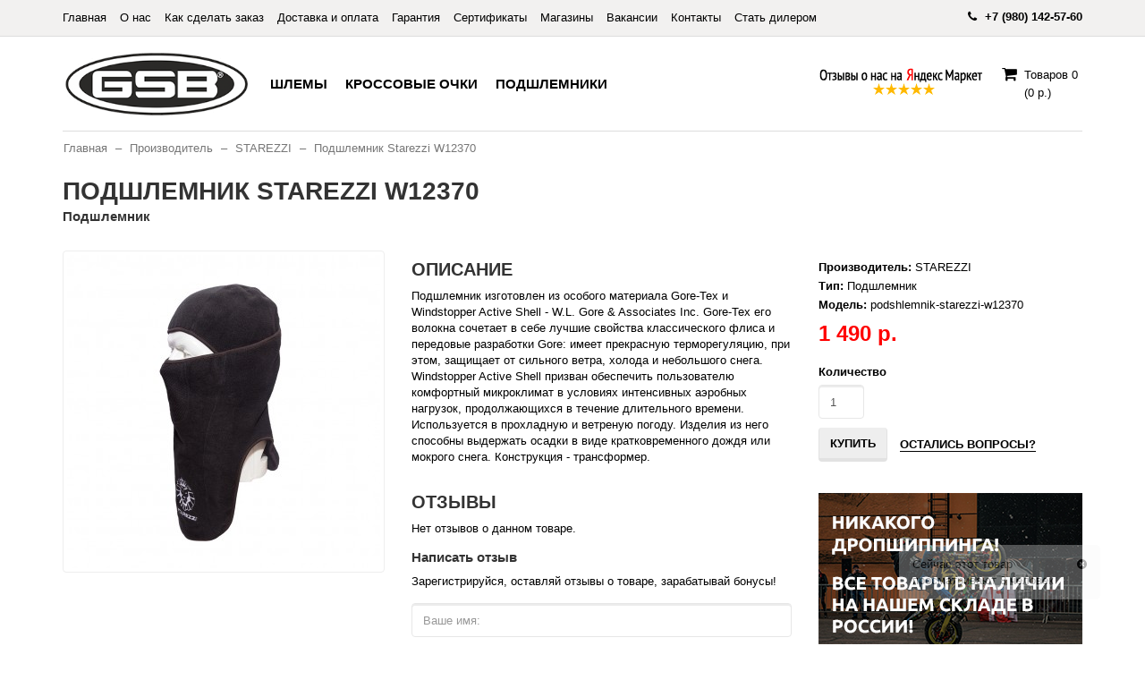

--- FILE ---
content_type: text/plain
request_url: https://www.google-analytics.com/j/collect?v=1&_v=j102&a=122336762&t=pageview&_s=1&dl=https%3A%2F%2Fgsbhelmets.com%2Fstarezzi%2Fpodshlemnik-starezzi-w12370&ul=en-us%40posix&dt=%D0%9F%D0%BE%D0%B4%D1%88%D0%BB%D0%B5%D0%BC%D0%BD%D0%B8%D0%BA%20Starezzi%20W12370%20%7C%20%D0%9E%D1%84%D0%B8%D1%86%D0%B8%D0%B0%D0%BB%D1%8C%D0%BD%D1%8B%D0%B9%20%D0%B8%D0%BD%D1%82%D0%B5%D1%80%D0%BD%D0%B5%D1%82-%D0%BC%D0%B0%D0%B3%D0%B0%D0%B7%D0%B8%D0%BD%20GSBMOTO&sr=1280x720&vp=1280x720&_u=IEBAAEABAAAAACAAI~&jid=909080214&gjid=929594892&cid=239957583.1768726116&tid=UA-97624785-1&_gid=1947248667.1768726116&_r=1&_slc=1&z=814830414
body_size: -449
content:
2,cG-T5386BHX95